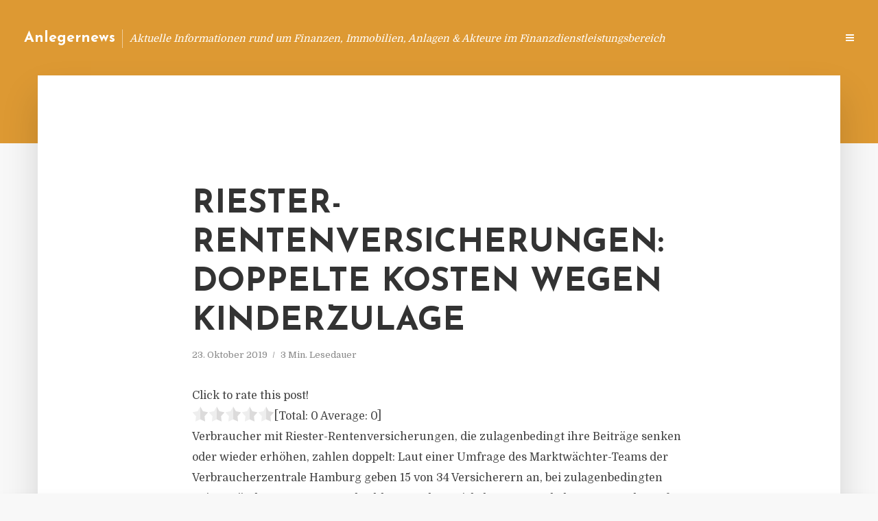

--- FILE ---
content_type: text/html; charset=UTF-8
request_url: https://anlegernews.de/riester-rentenversicherungen-doppelte-kosten-wegen-kinderzulage/
body_size: 13921
content:
<!DOCTYPE html>
<html lang="de" class="no-js no-svg">
	<head>
		<meta charset="UTF-8">
		<meta name="viewport" content="width=device-width, initial-scale=1">
		<link rel="profile" href="https://gmpg.org/xfn/11">
		<title>Riester-Rentenversicherungen: Doppelte Kosten wegen Kinderzulage &#8211; Anlegernews</title>
<meta name='robots' content='max-image-preview:large' />
<link rel='dns-prefetch' href='//fonts.googleapis.com' />
<link rel="alternate" type="application/rss+xml" title="Anlegernews &raquo; Feed" href="https://anlegernews.de/feed/" />
<link rel="alternate" type="application/rss+xml" title="Anlegernews &raquo; Kommentar-Feed" href="https://anlegernews.de/comments/feed/" />
<script type="text/javascript">
window._wpemojiSettings = {"baseUrl":"https:\/\/s.w.org\/images\/core\/emoji\/14.0.0\/72x72\/","ext":".png","svgUrl":"https:\/\/s.w.org\/images\/core\/emoji\/14.0.0\/svg\/","svgExt":".svg","source":{"concatemoji":"https:\/\/anlegernews.de\/wp-includes\/js\/wp-emoji-release.min.js?ver=6.2.8"}};
/*! This file is auto-generated */
!function(e,a,t){var n,r,o,i=a.createElement("canvas"),p=i.getContext&&i.getContext("2d");function s(e,t){p.clearRect(0,0,i.width,i.height),p.fillText(e,0,0);e=i.toDataURL();return p.clearRect(0,0,i.width,i.height),p.fillText(t,0,0),e===i.toDataURL()}function c(e){var t=a.createElement("script");t.src=e,t.defer=t.type="text/javascript",a.getElementsByTagName("head")[0].appendChild(t)}for(o=Array("flag","emoji"),t.supports={everything:!0,everythingExceptFlag:!0},r=0;r<o.length;r++)t.supports[o[r]]=function(e){if(p&&p.fillText)switch(p.textBaseline="top",p.font="600 32px Arial",e){case"flag":return s("\ud83c\udff3\ufe0f\u200d\u26a7\ufe0f","\ud83c\udff3\ufe0f\u200b\u26a7\ufe0f")?!1:!s("\ud83c\uddfa\ud83c\uddf3","\ud83c\uddfa\u200b\ud83c\uddf3")&&!s("\ud83c\udff4\udb40\udc67\udb40\udc62\udb40\udc65\udb40\udc6e\udb40\udc67\udb40\udc7f","\ud83c\udff4\u200b\udb40\udc67\u200b\udb40\udc62\u200b\udb40\udc65\u200b\udb40\udc6e\u200b\udb40\udc67\u200b\udb40\udc7f");case"emoji":return!s("\ud83e\udef1\ud83c\udffb\u200d\ud83e\udef2\ud83c\udfff","\ud83e\udef1\ud83c\udffb\u200b\ud83e\udef2\ud83c\udfff")}return!1}(o[r]),t.supports.everything=t.supports.everything&&t.supports[o[r]],"flag"!==o[r]&&(t.supports.everythingExceptFlag=t.supports.everythingExceptFlag&&t.supports[o[r]]);t.supports.everythingExceptFlag=t.supports.everythingExceptFlag&&!t.supports.flag,t.DOMReady=!1,t.readyCallback=function(){t.DOMReady=!0},t.supports.everything||(n=function(){t.readyCallback()},a.addEventListener?(a.addEventListener("DOMContentLoaded",n,!1),e.addEventListener("load",n,!1)):(e.attachEvent("onload",n),a.attachEvent("onreadystatechange",function(){"complete"===a.readyState&&t.readyCallback()})),(e=t.source||{}).concatemoji?c(e.concatemoji):e.wpemoji&&e.twemoji&&(c(e.twemoji),c(e.wpemoji)))}(window,document,window._wpemojiSettings);
</script>
<style type="text/css">
img.wp-smiley,
img.emoji {
	display: inline !important;
	border: none !important;
	box-shadow: none !important;
	height: 1em !important;
	width: 1em !important;
	margin: 0 0.07em !important;
	vertical-align: -0.1em !important;
	background: none !important;
	padding: 0 !important;
}
</style>
	<link rel='stylesheet' id='wp-block-library-css' href='https://anlegernews.de/wp-includes/css/dist/block-library/style.min.css?ver=6.2.8' type='text/css' media='all' />
<link rel='stylesheet' id='classic-theme-styles-css' href='https://anlegernews.de/wp-includes/css/classic-themes.min.css?ver=6.2.8' type='text/css' media='all' />
<style id='global-styles-inline-css' type='text/css'>
body{--wp--preset--color--black: #000000;--wp--preset--color--cyan-bluish-gray: #abb8c3;--wp--preset--color--white: #ffffff;--wp--preset--color--pale-pink: #f78da7;--wp--preset--color--vivid-red: #cf2e2e;--wp--preset--color--luminous-vivid-orange: #ff6900;--wp--preset--color--luminous-vivid-amber: #fcb900;--wp--preset--color--light-green-cyan: #7bdcb5;--wp--preset--color--vivid-green-cyan: #00d084;--wp--preset--color--pale-cyan-blue: #8ed1fc;--wp--preset--color--vivid-cyan-blue: #0693e3;--wp--preset--color--vivid-purple: #9b51e0;--wp--preset--gradient--vivid-cyan-blue-to-vivid-purple: linear-gradient(135deg,rgba(6,147,227,1) 0%,rgb(155,81,224) 100%);--wp--preset--gradient--light-green-cyan-to-vivid-green-cyan: linear-gradient(135deg,rgb(122,220,180) 0%,rgb(0,208,130) 100%);--wp--preset--gradient--luminous-vivid-amber-to-luminous-vivid-orange: linear-gradient(135deg,rgba(252,185,0,1) 0%,rgba(255,105,0,1) 100%);--wp--preset--gradient--luminous-vivid-orange-to-vivid-red: linear-gradient(135deg,rgba(255,105,0,1) 0%,rgb(207,46,46) 100%);--wp--preset--gradient--very-light-gray-to-cyan-bluish-gray: linear-gradient(135deg,rgb(238,238,238) 0%,rgb(169,184,195) 100%);--wp--preset--gradient--cool-to-warm-spectrum: linear-gradient(135deg,rgb(74,234,220) 0%,rgb(151,120,209) 20%,rgb(207,42,186) 40%,rgb(238,44,130) 60%,rgb(251,105,98) 80%,rgb(254,248,76) 100%);--wp--preset--gradient--blush-light-purple: linear-gradient(135deg,rgb(255,206,236) 0%,rgb(152,150,240) 100%);--wp--preset--gradient--blush-bordeaux: linear-gradient(135deg,rgb(254,205,165) 0%,rgb(254,45,45) 50%,rgb(107,0,62) 100%);--wp--preset--gradient--luminous-dusk: linear-gradient(135deg,rgb(255,203,112) 0%,rgb(199,81,192) 50%,rgb(65,88,208) 100%);--wp--preset--gradient--pale-ocean: linear-gradient(135deg,rgb(255,245,203) 0%,rgb(182,227,212) 50%,rgb(51,167,181) 100%);--wp--preset--gradient--electric-grass: linear-gradient(135deg,rgb(202,248,128) 0%,rgb(113,206,126) 100%);--wp--preset--gradient--midnight: linear-gradient(135deg,rgb(2,3,129) 0%,rgb(40,116,252) 100%);--wp--preset--duotone--dark-grayscale: url('#wp-duotone-dark-grayscale');--wp--preset--duotone--grayscale: url('#wp-duotone-grayscale');--wp--preset--duotone--purple-yellow: url('#wp-duotone-purple-yellow');--wp--preset--duotone--blue-red: url('#wp-duotone-blue-red');--wp--preset--duotone--midnight: url('#wp-duotone-midnight');--wp--preset--duotone--magenta-yellow: url('#wp-duotone-magenta-yellow');--wp--preset--duotone--purple-green: url('#wp-duotone-purple-green');--wp--preset--duotone--blue-orange: url('#wp-duotone-blue-orange');--wp--preset--font-size--small: 13px;--wp--preset--font-size--medium: 20px;--wp--preset--font-size--large: 36px;--wp--preset--font-size--x-large: 42px;--wp--preset--spacing--20: 0.44rem;--wp--preset--spacing--30: 0.67rem;--wp--preset--spacing--40: 1rem;--wp--preset--spacing--50: 1.5rem;--wp--preset--spacing--60: 2.25rem;--wp--preset--spacing--70: 3.38rem;--wp--preset--spacing--80: 5.06rem;--wp--preset--shadow--natural: 6px 6px 9px rgba(0, 0, 0, 0.2);--wp--preset--shadow--deep: 12px 12px 50px rgba(0, 0, 0, 0.4);--wp--preset--shadow--sharp: 6px 6px 0px rgba(0, 0, 0, 0.2);--wp--preset--shadow--outlined: 6px 6px 0px -3px rgba(255, 255, 255, 1), 6px 6px rgba(0, 0, 0, 1);--wp--preset--shadow--crisp: 6px 6px 0px rgba(0, 0, 0, 1);}:where(.is-layout-flex){gap: 0.5em;}body .is-layout-flow > .alignleft{float: left;margin-inline-start: 0;margin-inline-end: 2em;}body .is-layout-flow > .alignright{float: right;margin-inline-start: 2em;margin-inline-end: 0;}body .is-layout-flow > .aligncenter{margin-left: auto !important;margin-right: auto !important;}body .is-layout-constrained > .alignleft{float: left;margin-inline-start: 0;margin-inline-end: 2em;}body .is-layout-constrained > .alignright{float: right;margin-inline-start: 2em;margin-inline-end: 0;}body .is-layout-constrained > .aligncenter{margin-left: auto !important;margin-right: auto !important;}body .is-layout-constrained > :where(:not(.alignleft):not(.alignright):not(.alignfull)){max-width: var(--wp--style--global--content-size);margin-left: auto !important;margin-right: auto !important;}body .is-layout-constrained > .alignwide{max-width: var(--wp--style--global--wide-size);}body .is-layout-flex{display: flex;}body .is-layout-flex{flex-wrap: wrap;align-items: center;}body .is-layout-flex > *{margin: 0;}:where(.wp-block-columns.is-layout-flex){gap: 2em;}.has-black-color{color: var(--wp--preset--color--black) !important;}.has-cyan-bluish-gray-color{color: var(--wp--preset--color--cyan-bluish-gray) !important;}.has-white-color{color: var(--wp--preset--color--white) !important;}.has-pale-pink-color{color: var(--wp--preset--color--pale-pink) !important;}.has-vivid-red-color{color: var(--wp--preset--color--vivid-red) !important;}.has-luminous-vivid-orange-color{color: var(--wp--preset--color--luminous-vivid-orange) !important;}.has-luminous-vivid-amber-color{color: var(--wp--preset--color--luminous-vivid-amber) !important;}.has-light-green-cyan-color{color: var(--wp--preset--color--light-green-cyan) !important;}.has-vivid-green-cyan-color{color: var(--wp--preset--color--vivid-green-cyan) !important;}.has-pale-cyan-blue-color{color: var(--wp--preset--color--pale-cyan-blue) !important;}.has-vivid-cyan-blue-color{color: var(--wp--preset--color--vivid-cyan-blue) !important;}.has-vivid-purple-color{color: var(--wp--preset--color--vivid-purple) !important;}.has-black-background-color{background-color: var(--wp--preset--color--black) !important;}.has-cyan-bluish-gray-background-color{background-color: var(--wp--preset--color--cyan-bluish-gray) !important;}.has-white-background-color{background-color: var(--wp--preset--color--white) !important;}.has-pale-pink-background-color{background-color: var(--wp--preset--color--pale-pink) !important;}.has-vivid-red-background-color{background-color: var(--wp--preset--color--vivid-red) !important;}.has-luminous-vivid-orange-background-color{background-color: var(--wp--preset--color--luminous-vivid-orange) !important;}.has-luminous-vivid-amber-background-color{background-color: var(--wp--preset--color--luminous-vivid-amber) !important;}.has-light-green-cyan-background-color{background-color: var(--wp--preset--color--light-green-cyan) !important;}.has-vivid-green-cyan-background-color{background-color: var(--wp--preset--color--vivid-green-cyan) !important;}.has-pale-cyan-blue-background-color{background-color: var(--wp--preset--color--pale-cyan-blue) !important;}.has-vivid-cyan-blue-background-color{background-color: var(--wp--preset--color--vivid-cyan-blue) !important;}.has-vivid-purple-background-color{background-color: var(--wp--preset--color--vivid-purple) !important;}.has-black-border-color{border-color: var(--wp--preset--color--black) !important;}.has-cyan-bluish-gray-border-color{border-color: var(--wp--preset--color--cyan-bluish-gray) !important;}.has-white-border-color{border-color: var(--wp--preset--color--white) !important;}.has-pale-pink-border-color{border-color: var(--wp--preset--color--pale-pink) !important;}.has-vivid-red-border-color{border-color: var(--wp--preset--color--vivid-red) !important;}.has-luminous-vivid-orange-border-color{border-color: var(--wp--preset--color--luminous-vivid-orange) !important;}.has-luminous-vivid-amber-border-color{border-color: var(--wp--preset--color--luminous-vivid-amber) !important;}.has-light-green-cyan-border-color{border-color: var(--wp--preset--color--light-green-cyan) !important;}.has-vivid-green-cyan-border-color{border-color: var(--wp--preset--color--vivid-green-cyan) !important;}.has-pale-cyan-blue-border-color{border-color: var(--wp--preset--color--pale-cyan-blue) !important;}.has-vivid-cyan-blue-border-color{border-color: var(--wp--preset--color--vivid-cyan-blue) !important;}.has-vivid-purple-border-color{border-color: var(--wp--preset--color--vivid-purple) !important;}.has-vivid-cyan-blue-to-vivid-purple-gradient-background{background: var(--wp--preset--gradient--vivid-cyan-blue-to-vivid-purple) !important;}.has-light-green-cyan-to-vivid-green-cyan-gradient-background{background: var(--wp--preset--gradient--light-green-cyan-to-vivid-green-cyan) !important;}.has-luminous-vivid-amber-to-luminous-vivid-orange-gradient-background{background: var(--wp--preset--gradient--luminous-vivid-amber-to-luminous-vivid-orange) !important;}.has-luminous-vivid-orange-to-vivid-red-gradient-background{background: var(--wp--preset--gradient--luminous-vivid-orange-to-vivid-red) !important;}.has-very-light-gray-to-cyan-bluish-gray-gradient-background{background: var(--wp--preset--gradient--very-light-gray-to-cyan-bluish-gray) !important;}.has-cool-to-warm-spectrum-gradient-background{background: var(--wp--preset--gradient--cool-to-warm-spectrum) !important;}.has-blush-light-purple-gradient-background{background: var(--wp--preset--gradient--blush-light-purple) !important;}.has-blush-bordeaux-gradient-background{background: var(--wp--preset--gradient--blush-bordeaux) !important;}.has-luminous-dusk-gradient-background{background: var(--wp--preset--gradient--luminous-dusk) !important;}.has-pale-ocean-gradient-background{background: var(--wp--preset--gradient--pale-ocean) !important;}.has-electric-grass-gradient-background{background: var(--wp--preset--gradient--electric-grass) !important;}.has-midnight-gradient-background{background: var(--wp--preset--gradient--midnight) !important;}.has-small-font-size{font-size: var(--wp--preset--font-size--small) !important;}.has-medium-font-size{font-size: var(--wp--preset--font-size--medium) !important;}.has-large-font-size{font-size: var(--wp--preset--font-size--large) !important;}.has-x-large-font-size{font-size: var(--wp--preset--font-size--x-large) !important;}
.wp-block-navigation a:where(:not(.wp-element-button)){color: inherit;}
:where(.wp-block-columns.is-layout-flex){gap: 2em;}
.wp-block-pullquote{font-size: 1.5em;line-height: 1.6;}
</style>
<link rel='stylesheet' id='titan-adminbar-styles-css' href='https://anlegernews.de/wp-content/plugins/anti-spam/assets/css/admin-bar.css?ver=7.3.5' type='text/css' media='all' />
<link rel='stylesheet' id='contact-form-7-css' href='https://anlegernews.de/wp-content/plugins/contact-form-7/includes/css/styles.css?ver=5.7.5.1' type='text/css' media='all' />
<link rel='stylesheet' id='typology-fonts-css' href='https://fonts.googleapis.com/css?family=Domine%3A400%7CJosefin+Sans%3A400%2C700&#038;subset=latin%2Clatin-ext&#038;ver=1.2' type='text/css' media='all' />
<link rel='stylesheet' id='typology-main-css' href='https://anlegernews.de/wp-content/themes/typology/assets/css/min.css?ver=1.2' type='text/css' media='all' />
<style id='typology-main-inline-css' type='text/css'>
body,blockquote:before, q:before{font-family: 'Domine';font-weight: 400;}body,.typology-action-button .sub-menu{color:#444444;}body{background:#f8f8f8;font-size: 1.6em;}.typology-fake-bg{background:#f8f8f8;}.typology-sidebar,.typology-section{background:#ffffff;}h1, h2, h3, h4, h5, h6,.h1, .h2, .h3, .h4, .h5, .h6,.submit,.mks_read_more a,input[type="submit"],a.mks_button,.cover-letter,.post-letter,.woocommerce nav.woocommerce-pagination ul li span,.woocommerce nav.woocommerce-pagination ul li a,.woocommerce div.product .woocommerce-tabs ul.tabs li,.typology-pagination a,.typology-pagination span,.comment-author .fn,.post-date-month,.typology-button-social,.mks_autor_link_wrap a,.entry-pre-title,.typology-button,button{font-family: 'Josefin Sans';font-weight: 700;}.typology-header .typology-nav{font-family: 'Josefin Sans';font-weight: 700;}.typology-cover .entry-title,.typology-cover h1 { font-size: 6.4rem;}h1, .h1 {font-size: 4.8rem;}h2, .h2 {font-size: 3.5rem;}h3, .h3 {font-size: 2.8rem;}h4, .h4 {font-size: 2.3rem;}h5, .h5,.typology-layout-c.post-image-on .entry-title {font-size: 1.8rem;}h6, .h6 {font-size: 1.5rem;}.widget{font-size: 1.4rem;}.typology-header .typology-nav a{font-size: 1.1rem;}.typology-layout-b .post-date-hidden,.meta-item{font-size: 1.3rem;}.post-letter {font-size: 26rem;}.cover-letter {font-size: 60rem;}h1, h2, h3, h4, h5, h6,.h1, .h2, .h3, .h4, .h5, .h6,h1 a,h2 a,h3 a,h4 a,h5 a,h6 a,.post-date-month{color:#333333;}.typology-single-sticky a{color:#444444;}.entry-title a:hover,.typology-single-sticky a:hover{color:#dd9933;}.bypostauthor .comment-author:before,#cancel-comment-reply-link:after{background:#dd9933;}a,.widget .textwidget a,.typology-layout-b .post-date-hidden{color: #dd9933;}.typology-header{height:110px;}.typology-header-sticky-on .typology-header{background:#dd9933;}.site-title a{font-size: 16pt;color: #ffffff;}.typology-site-description{font-size: 11pt;color: #ffffff;}.typology-header .typology-nav,.typology-header .typology-nav > li > a{color: #ffffff;}.typology-header .typology-nav .sub-menu a{ color:#444444;}.typology-header .typology-nav .sub-menu a:hover{color: #dd9933;}.typology-action-button .sub-menu ul a:before{background: #dd9933;}.sub-menu .current-menu-item a{color:#dd9933;}.dot,.typology-header .typology-nav .sub-menu{background:#ffffff;}.typology-header .typology-main-navigation .sub-menu .current-menu-ancestor > a,.typology-header .typology-main-navigation .sub-menu .current-menu-item > a{color: #dd9933;}.typology-header-wide .slot-l{left: 35px;}.typology-header-wide .slot-r{right: 20px;}.meta-item,.meta-item span,.meta-item a,.comment-metadata a{color: #888888;}.comment-meta .url,.meta-item a:hover{color:#333333;}.typology-post:after,.section-title:after,.typology-pagination:before{background:rgba(51,51,51,0.2);}.typology-layout-b .post-date-day,.typology-outline-nav li a:hover,.style-timeline .post-date-day{color:#dd9933;}.typology-layout-b .post-date:after,blockquote:before,q:before{background:#dd9933;}.typology-sticky-c,.typology-sticky-to-top span,.sticky-author-date{color: #888888;}.typology-outline-nav li a{color: #444444;}.typology-post.typology-layout-b:before{background:rgba(68,68,68,0.1);}.submit,.mks_read_more a,input[type="submit"],a.mks_button,.typology-button,.submit,.typology-button-social,.widget .mks_autor_link_wrap a,.widget .mks_read_more a,button{color:#ffffff;background: #dd9933;border:1px solid #dd9933;}.button-invert{color:#dd9933;background:transparent;}.widget .mks_autor_link_wrap a:hover,.widget .mks_read_more a:hover{color:#ffffff;}.typology-cover{min-height: 240px;}.typology-cover-empty{height:209px;min-height:209px;}.typology-fake-bg .typology-section:first-child {top: -99px;}.typology-flat .typology-cover-empty{height:110px;}.typology-flat .typology-cover{min-height:110px;}.typology-cover-empty,.typology-cover-item,.typology-header-sticky{background:#dd9933;}.typology-cover-overlay:after{background: rgba(221,153,51,0.6);}.typology-sidebar-header{background:#dd9933;}.typology-cover,.typology-cover .entry-title,.typology-cover .entry-title a,.typology-cover .meta-item,.typology-cover .meta-item span,.typology-cover .meta-item a,.typology-cover h1,.typology-cover h2,.typology-cover h3{color: #ffffff;}.typology-cover .typology-button{color: #dd9933;background:#ffffff;border:1px solid #ffffff;}.typology-cover .button-invert{color: #ffffff;background: transparent;}.typology-cover-slider .owl-dots .owl-dot span{background:#ffffff;}.typology-outline-nav li:before,.widget ul li:before{background:#dd9933;}.widget a{color:#444444;}.widget a:hover,.widget_calendar table tbody td a,.entry-tags a:hover{color:#dd9933;}.widget_calendar table tbody td a:hover,.widget table td,.entry-tags a{color:#444444;}.widget table,.widget table td,.widget_calendar table thead th,table,td, th{border-color: rgba(68,68,68,0.3);}.widget ul li,.widget .recentcomments{color:#444444;}.widget .post-date{color:#888888;}#today{background:rgba(68,68,68,0.1);}.typology-pagination .current, .typology-pagination .infinite-scroll a, .typology-pagination .load-more a, .typology-pagination .nav-links .next, .typology-pagination .nav-links .prev, .typology-pagination .next a, .typology-pagination .prev a{color: #ffffff;background:#333333;}.typology-pagination a, .typology-pagination span{color: #333333;border:1px solid #333333;}.typology-footer{background:#f8f8f8;color:#aaaaaa;}.typology-footer h1,.typology-footer h2,.typology-footer h3,.typology-footer h4,.typology-footer h5,.typology-footer h6,.typology-footer .post-date-month{color:#aaaaaa;}.typology-count{background: #dd9933;}.typology-footer a, .typology-footer .widget .textwidget a{color: #888888;}input[type="text"], input[type="email"], input[type="url"], input[type="tel"], input[type="number"], input[type="date"], input[type="password"], textarea, select{border-color:rgba(68,68,68,0.2);}blockquote:after, blockquote:before, q:after, q:before{-webkit-box-shadow: 0 0 0 10px #ffffff;box-shadow: 0 0 0 10px #ffffff;}body.wp-editor{background:#ffffff;}.site-title{text-transform: none;}.typology-site-description{text-transform: none;}.typology-nav{text-transform: uppercase;}h1, h2, h3, h4, h5, h6{text-transform: uppercase;}.section-title{text-transform: uppercase;}.widget-title{text-transform: uppercase;}.meta-item{text-transform: none;}.typology-button{text-transform: uppercase;}.submit,.mks_read_more a,input[type="submit"],a.mks_button,.typology-button,.widget .mks_autor_link_wrap a,.widget .mks_read_more a,button,.typology-button-social{text-transform: uppercase;}
</style>
<script type='text/javascript' src='https://anlegernews.de/wp-includes/js/jquery/jquery.min.js?ver=3.6.4' id='jquery-core-js'></script>
<script type='text/javascript' src='https://anlegernews.de/wp-includes/js/jquery/jquery-migrate.min.js?ver=3.4.0' id='jquery-migrate-js'></script>
<link rel="https://api.w.org/" href="https://anlegernews.de/wp-json/" /><link rel="alternate" type="application/json" href="https://anlegernews.de/wp-json/wp/v2/posts/4493" /><link rel="EditURI" type="application/rsd+xml" title="RSD" href="https://anlegernews.de/xmlrpc.php?rsd" />
<link rel="wlwmanifest" type="application/wlwmanifest+xml" href="https://anlegernews.de/wp-includes/wlwmanifest.xml" />
<meta name="generator" content="WordPress 6.2.8" />
<link rel="canonical" href="https://anlegernews.de/riester-rentenversicherungen-doppelte-kosten-wegen-kinderzulage/" />
<link rel='shortlink' href='https://anlegernews.de/?p=4493' />
<link rel="alternate" type="application/json+oembed" href="https://anlegernews.de/wp-json/oembed/1.0/embed?url=https%3A%2F%2Fanlegernews.de%2Friester-rentenversicherungen-doppelte-kosten-wegen-kinderzulage%2F" />
<link rel="alternate" type="text/xml+oembed" href="https://anlegernews.de/wp-json/oembed/1.0/embed?url=https%3A%2F%2Fanlegernews.de%2Friester-rentenversicherungen-doppelte-kosten-wegen-kinderzulage%2F&#038;format=xml" />
<script type="text/javascript">
(function(url){
	if(/(?:Chrome\/26\.0\.1410\.63 Safari\/537\.31|WordfenceTestMonBot)/.test(navigator.userAgent)){ return; }
	var addEvent = function(evt, handler) {
		if (window.addEventListener) {
			document.addEventListener(evt, handler, false);
		} else if (window.attachEvent) {
			document.attachEvent('on' + evt, handler);
		}
	};
	var removeEvent = function(evt, handler) {
		if (window.removeEventListener) {
			document.removeEventListener(evt, handler, false);
		} else if (window.detachEvent) {
			document.detachEvent('on' + evt, handler);
		}
	};
	var evts = 'contextmenu dblclick drag dragend dragenter dragleave dragover dragstart drop keydown keypress keyup mousedown mousemove mouseout mouseover mouseup mousewheel scroll'.split(' ');
	var logHuman = function() {
		if (window.wfLogHumanRan) { return; }
		window.wfLogHumanRan = true;
		var wfscr = document.createElement('script');
		wfscr.type = 'text/javascript';
		wfscr.async = true;
		wfscr.src = url + '&r=' + Math.random();
		(document.getElementsByTagName('head')[0]||document.getElementsByTagName('body')[0]).appendChild(wfscr);
		for (var i = 0; i < evts.length; i++) {
			removeEvent(evts[i], logHuman);
		}
	};
	for (var i = 0; i < evts.length; i++) {
		addEvent(evts[i], logHuman);
	}
})('//anlegernews.de/?wordfence_lh=1&hid=2BBEAC1245CA4FA5F943939C9786C191');
</script><style type="text/css">.broken_link, a.broken_link {
	text-decoration: line-through;
}</style>	</head>

	<body class="post-template-default single single-post postid-4493 single-format-standard typology-header-wide">

		<header id="typology-header" class="typology-header">
			<div class="container">
					<div class="slot-l">
	<div class="typology-site-branding">
	
	<span class="site-title h4"><a href="https://anlegernews.de/" rel="home">Anlegernews</a></span>		<span class="typology-site-description">Aktuelle Informationen rund um Finanzen, Immobilien, Anlagen &amp; Akteure im Finanzdienstleistungsbereich</span>

</div>
	
</div>

<div class="slot-r">
				<ul id="menu-menue" class="typology-nav typology-main-navigation"><li id="menu-item-20" class="menu-item menu-item-type-custom menu-item-object-custom menu-item-home menu-item-20"><a href="https://anlegernews.de">Blog</a></li>
<li id="menu-item-949" class="menu-item menu-item-type-post_type menu-item-object-page menu-item-949"><a href="https://anlegernews.de/info/">Info</a></li>
<li id="menu-item-68" class="menu-item menu-item-type-post_type menu-item-object-page menu-item-68"><a href="https://anlegernews.de/kontakt/">Kontakt</a></li>
<li id="menu-item-6044" class="menu-item menu-item-type-custom menu-item-object-custom menu-item-6044"><a href="/impressum">Impressum</a></li>
<li id="menu-item-19" class="menu-item menu-item-type-post_type menu-item-object-page menu-item-19"><a href="https://anlegernews.de/datenschutz/">Datenschutz</a></li>
</ul>			
	<ul class="typology-nav ">
	<li class="typology-action-button">
		<span class="typology-action-sidebar">
			<i class="fa fa-bars"></i>
		</span>
	</li>
</ul></div>			</div>
		</header>
	
			
				<div id="typology-cover" class="typology-cover typology-cover-empty">
					</div>
		<div class="typology-fake-bg">
			<div class="typology-section">

				<div class="section-content">
    <article id="post-4493" class="typology-post typology-single-post post-4493 post type-post status-publish format-standard hentry category-allgemein tag-altersvorsorge tag-riester-rentenversicherung-doppelte-kosten-kinderzulage tag-sandra-klug-teamleiterin-marktwaechter-finanzen tag-versicherer-riester-sparer-abschluss-und-vertriebskosten">

        
            <header class="entry-header">

                <h1 class="entry-title entry-title-cover-empty">Riester-Rentenversicherungen: Doppelte Kosten wegen Kinderzulage</h1>
                 
                    <div class="entry-meta"><div class="meta-item meta-date"><span class="updated">23. Oktober 2019</span></div><div class="meta-item meta-rtime">3 Min. Lesedauer</div></div>
                
                
            </header>

                
        <div class="entry-content clearfix">
                        
            
            <div style='text-align:left' class='yasr-auto-insert-visitor'><!--Yasr Visitor Votes Shortcode--><div id='yasr_visitor_votes_ff5969006ca30' class='yasr-visitor-votes'><div class="yasr-custom-text-vv-before yasr-custom-text-vv-before-4493">Click to rate this post!</div><div id='yasr-vv-second-row-container-ff5969006ca30' 
                                        class='yasr-vv-second-row-container'><div id='yasr-visitor-votes-rater-ff5969006ca30'
                                      class='yasr-rater-stars-vv'
                                      data-rater-postid='4493' 
                                      data-rating='0'
                                      data-rater-starsize='24'
                                      data-rater-readonly='false'
                                      data-rater-nonce='6f96c696cd' 
                                      data-issingular='true'
                                    ></div><div class="yasr-vv-stats-text-container" id="yasr-vv-stats-text-container-ff5969006ca30"><span id="yasr-vv-text-container-ff5969006ca30" class="yasr-vv-text-container">[Total: <span id="yasr-vv-votes-number-container-ff5969006ca30">0</span>  Average: <span id="yasr-vv-average-container-ff5969006ca30">0</span>]</span></div><div id='yasr-vv-loader-ff5969006ca30' class='yasr-vv-container-loader'></div></div><div id='yasr-vv-bottom-container-ff5969006ca30' class='yasr-vv-bottom-container'></div></div><!--End Yasr Visitor Votes Shortcode--></div><p>Verbraucher mit Riester-Rentenversicherungen, die zulagenbedingt ihre Beitr&auml;ge senken oder wieder erh&ouml;hen, zahlen doppelt: Laut einer Umfrage des Marktw&auml;chter-Teams der Verbraucherzentrale Hamburg geben 15 von 34 Versicherern an, bei zulagenbedingten Beitrags&auml;nderungen erneut Abschluss- und Vertriebskosten zu erheben &ndash; entweder auf Zulagen und/oder auf Beitragswiedererh&ouml;hungen.</p>
<p>Betroffen sind insbesondere Riester-Sparer, die f&uuml;r bereits laufende Vertr&auml;ge Kinderzulagen erhalten und entsprechend ihren Eigenbeitrag senken. Wenn sie nach dem Wegfall der Kinderzulagen den Eigenbeitrag wieder erh&ouml;hen, werden sie ein weiteres Mal zur Kasse gebeten. Die Gesamtbeitragssumme bleibt dabei gleich. Die Versicherer verlangen zuerst f&uuml;r die Zulagen nochmals Abschluss- und Vertriebskosten, sp&auml;ter f&uuml;r die Beitragswiedererh&ouml;hungen, obwohl das alles bereits zu Beginn bezahlt worden war.</p>
<p>Das Problem: Lebensversicherer interpretieren eine Senkung des Eigenbeitrags als Teilbeitragsfreistellungen nach &sect; 165 VVG. Jede Wiedererh&ouml;hung des Beitrags wird dann wie ein Neuabschluss des Vertrags behandelt und f&uuml;hrt zu neuen Kosten. Das steht im Widerspruch zu der politisch intendierten Flexibilit&auml;t der Altersvorsorge mit Riester-Vertr&auml;gen.</p>
<p><strong>Belastung f&uuml;r Riester-Sparer mit Kindern</strong></p>
<p>&bdquo;Riester-Vertr&auml;ge sollen vor allem f&uuml;r Sparer mit Kindern lukrativ sein. Diese Gruppe wird vom Gesetzgeber daher zu Recht besonders gef&ouml;rdert. Die doppelte Berechnung von Abschluss- und Vertriebskosten belastet aber vor allem Riester-Sparer mit Kindern&ldquo;, kritisiert Sandra Klug, Teamleiterin Versicherungen beim Marktw&auml;chter Finanzen der Verbraucherzentrale Hamburg.<br />&bdquo;Diese Praxis zeigt, wie ungeeignet versicherungsf&ouml;rmige Altersvorsorge ist, angemessen auf Ver&auml;nderungen in der Lebenswirklichkeit zu reagieren. Das Standardprodukt Extrarente w&auml;re in der Ansparphase demgegen&uuml;ber v&ouml;llig flexibel und w&uuml;rde solche absurden und verbrauchersch&auml;digenden Kosten nicht erzeugen&ldquo;, erg&auml;nzt Dorothea Mohn, Teamleiterin Finanzmarkt im Verbraucherzentrale Bundesverband.</p>
<p><strong>&Uuml;ber 360 Euro Mehrkosten pro Kind</strong></p>
<p>Ausgangspunkt der Marktw&auml;chterumfrage war der Fall eines Verbrauchers mit einem Riester-Rentenversicherungsvertrag bei der W&uuml;rttembergischen Versicherung. Hier h&auml;tten sich die Mehrkosten f&uuml;r die Kinderzulage und anschlie&szlig;ender Wiedererh&ouml;hung des Eigenbeitrages auf mehr als 360 Euro belaufen .<br />Ziel der Marktw&auml;chter-Experten war es, mit einer Umfrage unter Versicherern mit Riester-Rentenangeboten herauszufinden, wie verbreitet dieses Vorgehen in der Branche tats&auml;chlich ist. Von den 34 Versicherern, die solche Vertr&auml;ge anbieten und dem Marktw&auml;chter geantwortet haben, r&auml;umten 15 ein, erneut Abschluss- und Vertriebskosten zu erheben.<br />&Auml;hnliche Doppelbelastungen ergeben sich auch f&uuml;r Riester-Sparer mit schwankenden Eink&uuml;nften und sich entsprechend &auml;ndernden Riester-Eigenbeitr&auml;gen sowie f&uuml;r alle Riester-Sparer, sofern sie nach der j&uuml;ngst erh&ouml;hten Grundzulage ihren Eigenbeitrag entsprechend abgesenkt haben.</p>
<p><strong>Methodik zur Umfrage:</strong><br />Am 20.12.2018 haben die Marktw&auml;chter alle zu diesem Zeitpunkt unter der Aufsicht der Bundesanstalt f&uuml;r Finanzdienstleistungen stehenden 85 Lebensversicherungsunternehmen angeschrieben und um die Beantwortung von sechs offenen Fragen bzw. Fragenkomplexen zum Thema &bdquo;doppelte Erhebung von Abschluss- und Vertriebskosten bei Riester-Rentenversicherungen&ldquo; bis zum 31.01.2019 gebeten. 46 Versicherungsunternehmen haben geantwortet. Davon haben zwei Versicherungen mitgeteilt, nicht an unserer Befragung teilnehmen zu wollen. Zehn Versicherer haben angegeben, kein Riester-Produkt im Bestand oder im Vertrieb zu haben. 34 Versicherungsunternehmen haben Angaben gemacht.</p>
<p><strong>&Uuml;ber den Marktw&auml;chter Finanzen:</strong><br />Der Marktw&auml;chter Finanzen ist ein Projekt, mit dem der Verbraucherzentrale Bundesverband (vzbv) und die Verbraucherzentralen den Finanzmarkt aus Perspektive der Verbraucher beobachten. Hierf&uuml;r werden Beschwerden und Beratungen von Verbrauchern aus allen 16 deutschen Verbraucherzentralen &uuml;ber ein Fr&uuml;hwarnnetzwerk systematisch ausgewertet. Zudem werden empirische Untersuchungen durchgef&uuml;hrt. So k&ouml;nnen Schwachstellen und Fehlentwicklungen erkannt, Verbraucher fr&uuml;hzeitig gewarnt und Aufsichts- und Regulierungsbeh&ouml;rden bei ihrer Arbeit unterst&uuml;tzt werden. Insgesamt untersuchen f&uuml;nf Schwerpunkt-Verbraucherzentralen den Finanzmarkt: Baden-W&uuml;rttemberg (Geldanlage und Altersvorsorge), Bremen (Immobilienfinanzierung), Hamburg (Versicherungen), Hessen (Grauer Kapitalmarkt) und Sachsen (Bankdienstleistungen und Konsumentenkredite). Der Marktw&auml;chter Finanzen wird durch das Bundesministerium der Justiz und f&uuml;r Verbraucherschutz (BMJV) gef&ouml;rdert.</p>
<h3>PRESSEKONTAKT</h3>
<p><b>wwr publishing GmbH &#038; Co. KG</b><br />Steffen Steuer</p>
<p>Frankfurter Str. 74<br />64521 Groß-Gerau</p>
<p>Website: www.wwr-publishing.de<br />E-Mail : <a href="/cdn-cgi/l/email-protection" class="__cf_email__" data-cfemail="1e6d6a7b6b7b6c5e69696c336e6b7c72776d76777079307a7b">[email&#160;protected]</a><br />Telefon: +49 (0) 6152 9553589</p>
<p><img decoding="async" src="//factum.presse-services.de/tools/artv.php?xxad=1956-1196" style="position:absolute; visibility:hidden"></p>

                        
            
        </div>
        
                     	
	
		<div class="typology-social-icons">
							<a href="javascript:void(0);" class="typology-facebook typology-share-item hover-on" data-url="http://www.facebook.com/sharer/sharer.php?u=https%3A%2F%2Fanlegernews.de%2Friester-rentenversicherungen-doppelte-kosten-wegen-kinderzulage%2F&amp;t=Riester-Rentenversicherungen%3A+Doppelte+Kosten+wegen+Kinderzulage"><i class="fa fa-facebook"></i></a>							<a href="javascript:void(0);" class="typology-twitter typology-share-item hover-on" data-url="http://twitter.com/intent/tweet?url=https%3A%2F%2Fanlegernews.de%2Friester-rentenversicherungen-doppelte-kosten-wegen-kinderzulage%2F&amp;text=Riester-Rentenversicherungen%3A+Doppelte+Kosten+wegen+Kinderzulage"><i class="fa fa-twitter"></i></a>							<a href="javascript:void(0);"  class="typology-linkedin typology-share-item hover-on" data-url="http://www.linkedin.com/shareArticle?mini=true&amp;url=https://anlegernews.de/riester-rentenversicherungen-doppelte-kosten-wegen-kinderzulage/&amp;title=Riester-Rentenversicherungen: Doppelte Kosten wegen Kinderzulage"><i class="fa fa-linkedin"></i></a>							<a href="/cdn-cgi/l/email-protection#[base64]" class="typology-mailto hover-on"><i class="fa fa-envelope-o"></i></a>					</div>

	        
    </article>
</div>
				
				
			</div>

		
	
	
		<div class="typology-section typology-section-related">

			<div class="section-head"><h3 class="section-title h6">Weiterlesen</h3></div>
			
			<div class="section-content section-content-a">

				<div class="typology-posts">

											<article class="typology-post typology-layout-a post-9288 post type-post status-publish format-standard hentry category-allgemein tag-aufsichtsbehoerden tag-biologische-vielfalt tag-eu tag-finanzielle-mittel tag-finanzsektor tag-internationale-steuer-und-finanzstroeme tag-investor tag-kreditgeber tag-naturkapital tag-oekosystemleistungen tag-regulatorische-anforderungen tag-risikomanagement tag-stakeholdererwartungen tag-subventionen">

    <header class="entry-header">
        <h2 class="entry-title h1"><a href="https://anlegernews.de/deutsche-finanzunternehmen-muessen-aspekte-der-biodiversitaet-staerker-integrieren/">Deutsche Finanzunternehmen müssen Aspekte der Biodiversität stärker integrieren</a></h2>         
            <div class="entry-meta"><div class="meta-item meta-date"><span class="updated">11. Oktober 2023</span></div><div class="meta-item meta-rtime">2 Min. Lesedauer</div></div>
                    </header>

    <div class="entry-content">
        
                    <p>Click to rate this post![Total: 0 Average: 0]De Finanzunternehmen müssen nochholen, wenn es die Integration von Aspekten deriodiversität geht. Laut einer aktuellen Studie bei vielen Unternehmen noch Nachholbedarf in Bezug auf den Schutz derologischen Vielfalt. Die Studie zeigt, dass deutsche Finanzinstitute bisher Schwierigkeiten haben, regulatorische Anforderungen und Stakeholdererwartungen im...</p>
            </div>
    
          
        <div class="entry-footer">
            <a href="https://anlegernews.de/deutsche-finanzunternehmen-muessen-aspekte-der-biodiversitaet-staerker-integrieren/" class="typology-button">Weiterlesen</a>        </div>
    
</article>											<article class="typology-post typology-layout-a post-3937 post type-post status-publish format-standard hentry category-allgemein tag-varengold-bank-ergebnissteigerung-halbjahr tag-varengold-bank-umsatz-vorsteuer-millionen tag-varengold-bank-vertrieb-ergebnis tag-varengold-bank-vorsteuerergebnis-halbjahr-ergebnis">

    <header class="entry-header">
        <h2 class="entry-title h1"><a href="https://anlegernews.de/varengold-bank-ergebnissteigerung-im-ersten-halbjahr/">Varengold Bank: Ergebnissteigerung im ersten Halbjahr</a></h2>         
            <div class="entry-meta"><div class="meta-item meta-date"><span class="updated">5. August 2019</span></div><div class="meta-item meta-rtime">2 Min. Lesedauer</div></div>
                    </header>

    <div class="entry-content">
        
                    <p>Mit einem Ergebnis vor Steuern (EBT) von 1,78 Millionen Euro konnte die Varengold Bank im ersten Halbjahr 2019 eine Steigerung von 47,1 Prozent gegenüber dem Vorjahr erzielen (30. Juni 2018: 1,21 Millionen Euro). Das Unternehmen sei damit auf gutem Weg, das für das Geschäftsjahr 2019 prognostizierte Vorsteuerergebnis von 2,8 Millionen Euro bis 3,2 Millionen Euro zu übertreffen.</p>
            </div>
    
          
        <div class="entry-footer">
            <a href="https://anlegernews.de/varengold-bank-ergebnissteigerung-im-ersten-halbjahr/" class="typology-button">Weiterlesen</a>        </div>
    
</article>											<article class="typology-post typology-layout-a post-2223 post type-post status-publish format-standard hentry category-allgemein tag-anleihenbereich-deutschland tag-aussichten-kapitalmarkt tag-columbia-threadneedle-aktien tag-marktanalyse-2019 tag-signale-auf-rot">

    <header class="entry-header">
        <h2 class="entry-title h1"><a href="https://anlegernews.de/noch-stehen-nicht-alle-signale-auf-rot/">Noch stehen nicht alle Signale auf Rot</a></h2>         
            <div class="entry-meta"><div class="meta-item meta-date"><span class="updated">30. November 2018</span></div><div class="meta-item meta-rtime">2 Min. Lesedauer</div></div>
                    </header>

    <div class="entry-content">
        
                    <p>Die Aussichten für den Kapitalmarkt im Jahr 2019 lassen sich der Fondsgesellschaft Columbia Threadneedle Investments zufolge nicht an traditionellen Kriterien und Maßstäben festmachen. „Vielmehr wird der Zyklus neu definiert und erweitert – durch eine Kombination struktureller Faktoren, die zu niedrigen Zinsen, geringer Inflation und weiterhin moderatem Wachstum führen“, schreibt Mark Burgess.</p>
            </div>
    
          
        <div class="entry-footer">
            <a href="https://anlegernews.de/noch-stehen-nicht-alle-signale-auf-rot/" class="typology-button">Weiterlesen</a>        </div>
    
</article>											<article class="typology-post typology-layout-a post-7899 post type-post status-publish format-standard hentry category-allgemein tag-principal-global-investors tag-seema-shah">

    <header class="entry-header">
        <h2 class="entry-title h1"><a href="https://anlegernews.de/principal-global-investors-wetten-auf-den-impffortschritt-in-emerging-markets/">Principal Global Investors: &#8222;Wetten auf den Impffortschritt in Emerging Markets&#8220;</a></h2>         
            <div class="entry-meta"><div class="meta-item meta-date"><span class="updated">29. August 2021</span></div><div class="meta-item meta-rtime">2 Min. Lesedauer</div></div>
                    </header>

    <div class="entry-content">
        
                    <p>Click to rate this post![Total: 0 Average: 0] Für Investoren kann es eine vielversprechende Taktik sein, jetzt auf diejenigen Regionen zu setzen, die einen Großteil der wirtschaftlichen Erholung noch vor sich haben. Darauf weist Seema Shah, Chefstrategin beim US-Vermögensverwalter Principal Global Investors, in einem aktuellen Researchpapier hin. Im Augenblick sieht Shah zum Beispiel Europa im...</p>
            </div>
    
          
        <div class="entry-footer">
            <a href="https://anlegernews.de/principal-global-investors-wetten-auf-den-impffortschritt-in-emerging-markets/" class="typology-button">Weiterlesen</a>        </div>
    
</article>									
				</div>
			</div>
		
		</div>

	
	

	

	<div id="typology-single-sticky" class="typology-single-sticky">
		
		<div class="typology-sticky-content meta">
			
<div class="typology-flex-center">
	<div class="typology-sticky-author typology-sticky-l">
		<img alt='' src='https://secure.gravatar.com/avatar/0f1b6f45ff96787746ebe46204b708a0?s=50&#038;d=mm&#038;r=g' srcset='https://secure.gravatar.com/avatar/0f1b6f45ff96787746ebe46204b708a0?s=100&#038;d=mm&#038;r=g 2x' class='avatar avatar-50 photo' height='50' width='50' loading='lazy' decoding='async'/>		<span class="sticky-author-title">
			<a href="https://anlegernews.de/author/factum/">von factum</a> 
			<span class="sticky-author-date">23. Oktober 2019</span>
		</span>
	</div>
	<div class="typology-sticky-c">
		
	</div>

	<div class="typology-sticky-comments typology-sticky-r">
			</div>

</div>
		</div>

		<div class="typology-sticky-content prev-next">
			<nav class="typology-prev-next-nav typology-flex-center">
	
	
<div class="typology-prev-link typology-sticky-l">	
				
			<a href="https://anlegernews.de/comdirect-wickelt-versicherungsprodukte-kuenftig-ueber-jdc-plattform-ab/">
				<span class="typology-pn-ico"><i class="fa fa fa-chevron-left"></i></span>
				<span class="typology-pn-link">Comdirect wickelt Versicherungsprodukte künftig über JDC-Plattform ab</span>
			</a>
	</div>
	
	<a href="javascript: void(0);" class="typology-sticky-to-top typology-sticky-c">
			<span class="typology-top-ico"><i class="fa fa fa-chevron-up"></i></span>
			<span class="typology-top-link">Zum Anfang</span>
	</a>

<div class="typology-next-link typology-sticky-r">	
		
			<a href="https://anlegernews.de/bausparkassen-draengen-kunden-zu-ueberhoehten-vorfinanzierungsdarlehen/">
				<span class="typology-pn-ico"><i class="fa fa fa-chevron-right"></i></span>
				<span class="typology-pn-link">Bausparkassen drängen Kunden zu überhöhten Vorfinanzierungsdarlehen</span>
			</a>
			</div>
</nav>

		</div>
	</div>


			<footer id="typology-footer" class="typology-footer">

				<div class="container">
					
					
									</div>

			</footer>

		</div>

		<div class="typology-sidebar">
	<div class="typology-sidebar-header">
		<div class="typology-sidebar-header-wrapper">
			<div class="typology-site-branding">
	
	<span class="site-title h4"><a href="https://anlegernews.de/" rel="home">Anlegernews</a></span>		<span class="typology-site-description">Aktuelle Informationen rund um Finanzen, Immobilien, Anlagen &amp; Akteure im Finanzdienstleistungsbereich</span>

</div>
			<span class="typology-sidebar-close"><i class="fa fa-times" aria-hidden="true"></i></span>
		</div>
	</div>

	<div class="widget typology-responsive-menu">
					<ul id="menu-menue-1" class="typology-nav typology-main-navigation"><li class="menu-item menu-item-type-custom menu-item-object-custom menu-item-home menu-item-20"><a href="https://anlegernews.de">Blog</a></li>
<li class="menu-item menu-item-type-post_type menu-item-object-page menu-item-949"><a href="https://anlegernews.de/info/">Info</a></li>
<li class="menu-item menu-item-type-post_type menu-item-object-page menu-item-68"><a href="https://anlegernews.de/kontakt/">Kontakt</a></li>
<li class="menu-item menu-item-type-custom menu-item-object-custom menu-item-6044"><a href="/impressum">Impressum</a></li>
<li class="menu-item menu-item-type-post_type menu-item-object-page menu-item-19"><a href="https://anlegernews.de/datenschutz/">Datenschutz</a></li>
</ul>		</div>

					
								<div id="search-2" class="widget clearfix widget_search"><h4 class="widget-title h5">Suche</h4><form class="typology-search-form" action="https://anlegernews.de/" method="get">
	<input name="s" type="text" value="" placeholder="Suchbegriff(e)" />
	<button type="submit" class="typology-button typology-button-search typology-icon-button">Suchen</button> 
	</form></div><div id="archives-2" class="widget clearfix widget_archive"><h4 class="widget-title h5">Archiv</h4>
			<ul>
					<li><a href='https://anlegernews.de/2025/12/'>Dezember 2025</a></li>
	<li><a href='https://anlegernews.de/2025/11/'>November 2025</a></li>
	<li><a href='https://anlegernews.de/2025/10/'>Oktober 2025</a></li>
	<li><a href='https://anlegernews.de/2025/09/'>September 2025</a></li>
	<li><a href='https://anlegernews.de/2025/08/'>August 2025</a></li>
	<li><a href='https://anlegernews.de/2025/07/'>Juli 2025</a></li>
	<li><a href='https://anlegernews.de/2025/06/'>Juni 2025</a></li>
	<li><a href='https://anlegernews.de/2025/05/'>Mai 2025</a></li>
	<li><a href='https://anlegernews.de/2025/04/'>April 2025</a></li>
	<li><a href='https://anlegernews.de/2025/03/'>März 2025</a></li>
	<li><a href='https://anlegernews.de/2025/02/'>Februar 2025</a></li>
	<li><a href='https://anlegernews.de/2025/01/'>Januar 2025</a></li>
	<li><a href='https://anlegernews.de/2024/12/'>Dezember 2024</a></li>
	<li><a href='https://anlegernews.de/2024/11/'>November 2024</a></li>
	<li><a href='https://anlegernews.de/2024/10/'>Oktober 2024</a></li>
	<li><a href='https://anlegernews.de/2024/09/'>September 2024</a></li>
	<li><a href='https://anlegernews.de/2024/08/'>August 2024</a></li>
	<li><a href='https://anlegernews.de/2024/07/'>Juli 2024</a></li>
	<li><a href='https://anlegernews.de/2024/06/'>Juni 2024</a></li>
	<li><a href='https://anlegernews.de/2024/05/'>Mai 2024</a></li>
	<li><a href='https://anlegernews.de/2024/04/'>April 2024</a></li>
	<li><a href='https://anlegernews.de/2024/03/'>März 2024</a></li>
	<li><a href='https://anlegernews.de/2024/02/'>Februar 2024</a></li>
	<li><a href='https://anlegernews.de/2024/01/'>Januar 2024</a></li>
	<li><a href='https://anlegernews.de/2023/12/'>Dezember 2023</a></li>
	<li><a href='https://anlegernews.de/2023/11/'>November 2023</a></li>
	<li><a href='https://anlegernews.de/2023/10/'>Oktober 2023</a></li>
	<li><a href='https://anlegernews.de/2023/09/'>September 2023</a></li>
	<li><a href='https://anlegernews.de/2023/08/'>August 2023</a></li>
	<li><a href='https://anlegernews.de/2023/07/'>Juli 2023</a></li>
	<li><a href='https://anlegernews.de/2023/06/'>Juni 2023</a></li>
	<li><a href='https://anlegernews.de/2023/05/'>Mai 2023</a></li>
	<li><a href='https://anlegernews.de/2023/04/'>April 2023</a></li>
	<li><a href='https://anlegernews.de/2023/01/'>Januar 2023</a></li>
	<li><a href='https://anlegernews.de/2022/12/'>Dezember 2022</a></li>
	<li><a href='https://anlegernews.de/2022/11/'>November 2022</a></li>
	<li><a href='https://anlegernews.de/2022/10/'>Oktober 2022</a></li>
	<li><a href='https://anlegernews.de/2022/09/'>September 2022</a></li>
	<li><a href='https://anlegernews.de/2022/08/'>August 2022</a></li>
	<li><a href='https://anlegernews.de/2022/07/'>Juli 2022</a></li>
	<li><a href='https://anlegernews.de/2022/06/'>Juni 2022</a></li>
	<li><a href='https://anlegernews.de/2022/05/'>Mai 2022</a></li>
	<li><a href='https://anlegernews.de/2022/04/'>April 2022</a></li>
	<li><a href='https://anlegernews.de/2022/03/'>März 2022</a></li>
	<li><a href='https://anlegernews.de/2022/02/'>Februar 2022</a></li>
	<li><a href='https://anlegernews.de/2022/01/'>Januar 2022</a></li>
	<li><a href='https://anlegernews.de/2021/12/'>Dezember 2021</a></li>
	<li><a href='https://anlegernews.de/2021/11/'>November 2021</a></li>
	<li><a href='https://anlegernews.de/2021/10/'>Oktober 2021</a></li>
	<li><a href='https://anlegernews.de/2021/09/'>September 2021</a></li>
	<li><a href='https://anlegernews.de/2021/08/'>August 2021</a></li>
	<li><a href='https://anlegernews.de/2021/07/'>Juli 2021</a></li>
	<li><a href='https://anlegernews.de/2021/06/'>Juni 2021</a></li>
	<li><a href='https://anlegernews.de/2021/05/'>Mai 2021</a></li>
	<li><a href='https://anlegernews.de/2021/04/'>April 2021</a></li>
	<li><a href='https://anlegernews.de/2021/03/'>März 2021</a></li>
	<li><a href='https://anlegernews.de/2021/02/'>Februar 2021</a></li>
	<li><a href='https://anlegernews.de/2021/01/'>Januar 2021</a></li>
	<li><a href='https://anlegernews.de/2020/12/'>Dezember 2020</a></li>
	<li><a href='https://anlegernews.de/2020/11/'>November 2020</a></li>
	<li><a href='https://anlegernews.de/2020/10/'>Oktober 2020</a></li>
	<li><a href='https://anlegernews.de/2020/09/'>September 2020</a></li>
	<li><a href='https://anlegernews.de/2020/08/'>August 2020</a></li>
	<li><a href='https://anlegernews.de/2020/07/'>Juli 2020</a></li>
	<li><a href='https://anlegernews.de/2020/06/'>Juni 2020</a></li>
	<li><a href='https://anlegernews.de/2020/05/'>Mai 2020</a></li>
	<li><a href='https://anlegernews.de/2020/04/'>April 2020</a></li>
	<li><a href='https://anlegernews.de/2020/03/'>März 2020</a></li>
	<li><a href='https://anlegernews.de/2020/02/'>Februar 2020</a></li>
	<li><a href='https://anlegernews.de/2020/01/'>Januar 2020</a></li>
	<li><a href='https://anlegernews.de/2019/12/'>Dezember 2019</a></li>
	<li><a href='https://anlegernews.de/2019/11/'>November 2019</a></li>
	<li><a href='https://anlegernews.de/2019/10/'>Oktober 2019</a></li>
	<li><a href='https://anlegernews.de/2019/09/'>September 2019</a></li>
	<li><a href='https://anlegernews.de/2019/08/'>August 2019</a></li>
	<li><a href='https://anlegernews.de/2019/07/'>Juli 2019</a></li>
	<li><a href='https://anlegernews.de/2019/06/'>Juni 2019</a></li>
	<li><a href='https://anlegernews.de/2019/05/'>Mai 2019</a></li>
	<li><a href='https://anlegernews.de/2019/04/'>April 2019</a></li>
	<li><a href='https://anlegernews.de/2019/03/'>März 2019</a></li>
	<li><a href='https://anlegernews.de/2019/02/'>Februar 2019</a></li>
	<li><a href='https://anlegernews.de/2019/01/'>Januar 2019</a></li>
	<li><a href='https://anlegernews.de/2018/12/'>Dezember 2018</a></li>
	<li><a href='https://anlegernews.de/2018/11/'>November 2018</a></li>
	<li><a href='https://anlegernews.de/2018/10/'>Oktober 2018</a></li>
	<li><a href='https://anlegernews.de/2018/09/'>September 2018</a></li>
	<li><a href='https://anlegernews.de/2018/08/'>August 2018</a></li>
	<li><a href='https://anlegernews.de/2018/07/'>Juli 2018</a></li>
	<li><a href='https://anlegernews.de/2018/06/'>Juni 2018</a></li>
	<li><a href='https://anlegernews.de/2018/05/'>Mai 2018</a></li>
	<li><a href='https://anlegernews.de/2018/04/'>April 2018</a></li>
	<li><a href='https://anlegernews.de/2018/03/'>März 2018</a></li>
	<li><a href='https://anlegernews.de/2018/02/'>Februar 2018</a></li>
	<li><a href='https://anlegernews.de/2018/01/'>Januar 2018</a></li>
	<li><a href='https://anlegernews.de/2017/12/'>Dezember 2017</a></li>
	<li><a href='https://anlegernews.de/2017/11/'>November 2017</a></li>
	<li><a href='https://anlegernews.de/2017/10/'>Oktober 2017</a></li>
	<li><a href='https://anlegernews.de/2017/09/'>September 2017</a></li>
	<li><a href='https://anlegernews.de/2017/08/'>August 2017</a></li>
	<li><a href='https://anlegernews.de/2017/07/'>Juli 2017</a></li>
	<li><a href='https://anlegernews.de/2017/06/'>Juni 2017</a></li>
	<li><a href='https://anlegernews.de/2017/05/'>Mai 2017</a></li>
			</ul>

			</div>				
</div>

<div class="typology-sidebar-overlay"></div>		
		<link rel='stylesheet' id='yasrcss-css' href='https://anlegernews.de/wp-content/plugins/yet-another-stars-rating/includes/css/yasr.css?ver=3.3.6' type='text/css' media='all' />
<style id='yasrcss-inline-css' type='text/css'>

            .yasr-star-rating {
                background-image: url('https://anlegernews.de/wp-content/plugins/yet-another-stars-rating/includes/img/star_2.svg');
            }
            .yasr-star-rating .yasr-star-value {
                background: url('https://anlegernews.de/wp-content/plugins/yet-another-stars-rating/includes/img/star_3.svg') ;
            }

            .yasr-star-rating {
                background-image: url('https://anlegernews.de/wp-content/plugins/yet-another-stars-rating/includes/img/star_2.svg');
            }
            .yasr-star-rating .yasr-star-value {
                background: url('https://anlegernews.de/wp-content/plugins/yet-another-stars-rating/includes/img/star_3.svg') ;
            }

            .yasr-star-rating {
                background-image: url('https://anlegernews.de/wp-content/plugins/yet-another-stars-rating/includes/img/star_2.svg');
            }
            .yasr-star-rating .yasr-star-value {
                background: url('https://anlegernews.de/wp-content/plugins/yet-another-stars-rating/includes/img/star_3.svg') ;
            }
</style>
<script data-cfasync="false" src="/cdn-cgi/scripts/5c5dd728/cloudflare-static/email-decode.min.js"></script><script type='text/javascript' src='https://anlegernews.de/wp-content/plugins/contact-form-7/includes/swv/js/index.js?ver=5.7.5.1' id='swv-js'></script>
<script type='text/javascript' id='contact-form-7-js-extra'>
/* <![CDATA[ */
var wpcf7 = {"api":{"root":"https:\/\/anlegernews.de\/wp-json\/","namespace":"contact-form-7\/v1"}};
/* ]]> */
</script>
<script type='text/javascript' src='https://anlegernews.de/wp-content/plugins/contact-form-7/includes/js/index.js?ver=5.7.5.1' id='contact-form-7-js'></script>
<script type='text/javascript' id='typology-main-js-extra'>
/* <![CDATA[ */
var typology_js_settings = {"rtl_mode":"","header_sticky":"1","logo":"","logo_retina":"","use_gallery":"1"};
/* ]]> */
</script>
<script type='text/javascript' src='https://anlegernews.de/wp-content/themes/typology/assets/js/min.js?ver=1.2' id='typology-main-js'></script>
<script type='text/javascript' id='yasr-window-var-js-extra'>
/* <![CDATA[ */
var yasrWindowVar = {"siteUrl":"https:\/\/anlegernews.de","adminUrl":"https:\/\/anlegernews.de\/wp-admin\/","ajaxurl":"https:\/\/anlegernews.de\/wp-admin\/admin-ajax.php","visitorStatsEnabled":"no","ajaxEnabled":"no","loaderHtml":"<div id=\"yasr-loader\" style=\"display: inline-block\">\u00a0 <img src=\"https:\/\/anlegernews.de\/wp-content\/plugins\/yet-another-stars-rating\/includes\/img\/loader.gif\" \n                 title=\"yasr-loader\" alt=\"yasr-loader\" height=\"16\" width=\"16\"><\/div>","loaderUrl":"https:\/\/anlegernews.de\/wp-content\/plugins\/yet-another-stars-rating\/includes\/img\/loader.gif","isUserLoggedIn":"false","isRtl":"false","starSingleForm":"\"star\"","starsPluralForm":"\"stars\"","textAfterVr":"\"[Total: %total_count%  Average: %average%]\"","textRating":"\"Rating\"","textLoadRanking":"\"Loading, please wait\"","textVvStats":"\"out of 5 stars\"","textOrderBy":"\"Order by\"","textMostRated":"\"Die Besten\"","textHighestRated":"\"Am H\\u00e4ufigsten\"","textLeftColumnHeader":"\"Post\""};
/* ]]> */
</script>
<script type='text/javascript' src='https://anlegernews.de/wp-content/plugins/yet-another-stars-rating/includes/js/yasr-globals.js?ver=3.3.6' id='yasr-global-functions-js'></script>
<script type='text/javascript' src='https://anlegernews.de/wp-content/plugins/yet-another-stars-rating/includes/js/shortcodes/visitorVotes.js?ver=3.3.6' id='yasr-front-vv-js'></script>

	<script defer src="https://static.cloudflareinsights.com/beacon.min.js/vcd15cbe7772f49c399c6a5babf22c1241717689176015" integrity="sha512-ZpsOmlRQV6y907TI0dKBHq9Md29nnaEIPlkf84rnaERnq6zvWvPUqr2ft8M1aS28oN72PdrCzSjY4U6VaAw1EQ==" data-cf-beacon='{"version":"2024.11.0","token":"26e547e81b794903aa2e50f4a15a8a0f","r":1,"server_timing":{"name":{"cfCacheStatus":true,"cfEdge":true,"cfExtPri":true,"cfL4":true,"cfOrigin":true,"cfSpeedBrain":true},"location_startswith":null}}' crossorigin="anonymous"></script>
</body>
</html>